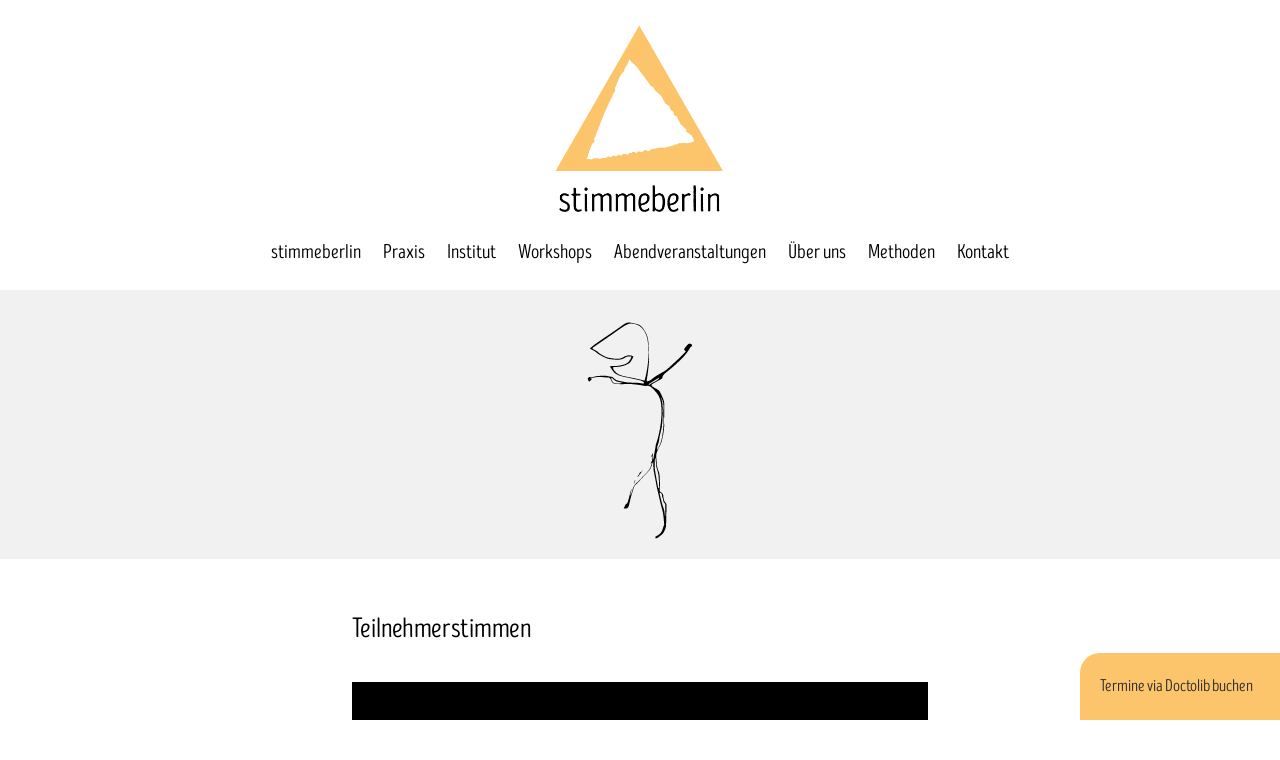

--- FILE ---
content_type: text/css
request_url: https://www.stimmeberlin.com/wp-content/cache/wpfc-minified/6o1b46so/6lhfi.css
body_size: 585
content:
@media only screen and (max-width:1275px){.custommenu .et_pb_menu__menu{display:none}.custommenu .et_mobile_nav_menu{display:block}}.custom_section{max-height:0!important;overflow:hidden;transition:.7s}.custom_section.et_pb_sticky--top{max-height:1000px!important;overflow:visible}.et-menu .menu-item-has-children>a:first-child:after{content:''!important}.et-menu .menu-item-has-children>a:first-child{padding-right:0px}.et_pb_scroll_top.et-pb-icon{background:#d1d1d1;border-radius:0px}::-moz-selection{background-color:#fcc46b;color:#fff}::selection{background-color:#fcc46b;color:#fff}.et_pb_contact p input[type="checkbox"]+label,.et_pb_contact p input[type="radio"]+label{font-size:12px!important;font-style:italic}#top-menu .menu-item-has-children>a:first-child:after{content:”}#top-menu .menu-item-has-children{padding-right:0px}ul#mobile_menu{background:white!important}.mobile_menu_bar:before{font-size:48px}ul.et_mobile_menu li.menu-item-has-children .mobile-toggle::after{color:#e30613!important}ul.et_mobile_menu li.menu-item-has-children .mobile-toggle,ul.et_mobile_menu li.page_item_has_children .mobile-toggle,.et-db #et-boc .et-l ul.et_mobile_menu li.menu-item-has-children .mobile-toggle,.et-db #et-boc .et-l ul.et_mobile_menu li.page_item_has_children .mobile-toggle{width:44px;height:100%;padding:0px!important;max-height:44px;position:absolute;right:0px;top:0px;z-index:999;background-color:transparent;border-bottom:0;text-align:center}ul.et_mobile_menu>li.menu-item-has-children,ul.et_mobile_menu>li.page_item_has_children,ul.et_mobile_menu>li.menu-item-has-children .sub-menu li.menu-item-has-children,.et-db #et-boc .et-l ul.et_mobile_menu>li.menu-item-has-children,.et-db #et-boc .et-l ul.et_mobile_menu>li.page_item_has_children,.et-db #et-boc .et-l ul.et_mobile_menu>li.menu-item-has-children .sub-menu li.menu-item-has-children{position:relative}.et_mobile_menu .menu-item-has-children>a,.et-db #et-boc .et-l .et_mobile_menu .menu-item-has-children>a{background-color:transparent}ul.et_mobile_menu .menu-item-has-children .sub-menu,#main-header ul.et_mobile_menu .menu-item-has-children .sub-menu,.et-db #et-boc .et-l ul.et_mobile_menu .menu-item-has-children .sub-menu,.et-db #main-header ul.et_mobile_menu .menu-item-has-children .sub-menu{display:none!important;visibility:hidden!important}ul.et_mobile_menu .menu-item-has-children .sub-menu.visible,#main-header ul.et_mobile_menu .menu-item-has-children .sub-menu.visible,.et-db #et-boc .et-l ul.et_mobile_menu .menu-item-has-children .sub-menu.visible,.et-db #main-header ul.et_mobile_menu .menu-item-has-children .sub-menu.visible{display:block!important;visibility:visible!important}ul.et_mobile_menu li.menu-item-has-children .mobile-toggle::after,.et-db #et-boc .et-l ul.et_mobile_menu li.menu-item-has-children .mobile-toggle::after{top:10px;position:relative;font-family:"ETModules"}body.single-product:not(.et-tb-has-template) ul.et_mobile_menu li.menu-item-has-children .mobile-toggle::after,body.tax-product_cat ul.et_mobile_menu li.menu-item-has-children .mobile-toggle::after,body.tax-project_category ul.et_mobile_menu li.menu-item-has-children .mobile-toggle::after,body.single-product.et-db:not(.et-tb-has-template) #et-boc .et-l ul.et_mobile_menu li.menu-item-has-children .mobile-toggle::after,body.tax-product_cat.et-db #et-boc .et-l ul.et_mobile_menu li.menu-item-has-children .mobile-toggle::after,body.tax-project_category.et-db #et-boc .et-l ul.et_mobile_menu li.menu-item-has-children .mobile-toggle::after{content:"+"}ul.et_mobile_menu li.menu-item-has-children .mobile-toggle::after,.et-db #et-boc .et-l ul.et_mobile_menu li.menu-item-has-children .mobile-toggle::after{content:"\35";color:black!important;font-size:30px!important}ul.et_mobile_menu li.menu-item-has-children.dt-open>.mobile-toggle::after,.et-db #et-boc .et-l ul.et_mobile_menu li.menu-item-has-children.dt-open>.mobile-toggle::after,body.single-product:not(.et-tb-has-template) ul.et_mobile_menu li.menu-item-has-children.dt-open>.mobile-toggle::after,body.single-product.et-db:not(.et-tb-has-template) #et-boc .et-l ul.et_mobile_menu li.menu-item-has-children.dt-open>.mobile-toggle::after,body.tax-product_cat ul.et_mobile_menu li.menu-item-has-children.dt-open>.mobile-toggle::after,body.tax-product_cat.et-db #et-boc .et-l ul.et_mobile_menu li.menu-item-has-children.dt-open>.mobile-toggle::after,body.tax-project_category ul.et_mobile_menu li.menu-item-has-children.dt-open>.mobile-toggle::after,body.tax-project_category.et-db #et-boc .et-l ul.et_mobile_menu li.menu-item-has-children.dt-open>.mobile-toggle::after{content:"\33"}.et_pb_menu_0.et_pb_menu .et_mobile_menu,.et_pb_menu_1.et_pb_menu .et_mobile_menu{margin-top:50px!important;border-top:0px}.et_mobile_menu li a{font-weight:400!important}.et_mobile_menu{min-width:100vw;margin-left:-10vw}.et_pb_menu_0.et_pb_menu,.et_pb_menu_1.et_pb_menu{background-color:transparent!important}.et_pb_contact_form_0 .et_contact_bottom_container{float:left;margin-left:0px}.et_pb_contact_form_0 .et_pb_contact_field_checkbox label a{color:#cb4f32}@font-face{font-family:"base2";font-display:swap;src:url(https://www.stimmeberlin.com/wp-content/uploads/et-fonts/IntroHeadR-Base.otf) format("opentype")}@font-face{font-family:"base2";font-display:swap;src:url(https://www.stimmeberlin.com/wp-content/uploads/et-fonts/IntroHeadR-Base.otf) format("opentype")}@font-face{font-family:"opensans";font-display:swap;src:url(https://www.stimmeberlin.com/wp-content/uploads/et-fonts/open-sans-v34-latin-regular.ttf) format("truetype")}.et_pb_row_0_tb_footer{background-color:#fcc46b;border-radius:20px 0 0 0;overflow:hidden;position:fixed!important;bottom:0px;top:auto;right:0px;left:auto;transition:transform 300ms ease 0ms}.et_pb_row_0_tb_footer.et_pb_row{padding-top:20px!important;padding-right:20px!important;padding-bottom:20px!important;padding-left:20px!important;padding-top:20px;padding-right:20px;padding-bottom:20px;padding-left:20px}.et_pb_row_0_tb_footer,body #page-container .et-db #et-boc .et-l .et_pb_row_0_tb_footer.et_pb_row,body.et_pb_pagebuilder_layout.single #page-container #et-boc .et-l .et_pb_row_0_tb_footer.et_pb_row,body.et_pb_pagebuilder_layout.single.et_full_width_page #page-container #et-boc .et-l .et_pb_row_0_tb_footer.et_pb_row{max-width:200px}body.logged-in.admin-bar .et_pb_row_0_tb_footer{top:auto}.et_pb_row_0_tb_footer:hover{transform:scaleX(1.03) scaleY(1.03)!important}.et_pb_text_0_tb_footer.et_pb_text{color:#303030!important}.et_pb_text_0_tb_footer{font-family:'base2',Helvetica,Arial,Lucida,sans-serif;font-size:17px}@font-face{font-family:"base2";font-display:swap;src:url(https://www.stimmeberlin.com/wp-content/uploads/et-fonts/IntroHeadR-Base.otf) format("opentype")}@font-face{font-family:"opensans";font-display:swap;src:url(https://www.stimmeberlin.com/wp-content/uploads/et-fonts/open-sans-v34-latin-regular.ttf) format("truetype")}.et_pb_section_6.et_pb_section{padding-top:2%}.et_pb_text_0 h1{font-family:'base2',Helvetica,Arial,Lucida,sans-serif;color:#000000!important;line-height:1.4em}.et_pb_text_0{margin-bottom:0px!important}.et_pb_row_3.et_pb_row{padding-top:0px!important;padding-bottom:0px!important;padding-top:0px;padding-bottom:0px}.et_pb_video_0{padding-bottom:71px}.et_pb_video_0 .et_pb_video_overlay .et_pb_video_play{color:#FFFFFF}.et_pb_video_0 .et_pb_video_overlay_hover:hover{background-color:rgba(0,0,0,.6)}.et_pb_row_4.et_pb_row{padding-top:0px!important;padding-top:0px}.et_pb_text_1{line-height:1.8em;font-family:'opensans',Helvetica,Arial,Lucida,sans-serif;line-height:1.8em}.et_pb_text_1.et_pb_text a,.et_pb_text_2.et_pb_text a,.et_pb_text_3.et_pb_text a:hover,.et_pb_text_4.et_pb_text a,.et_pb_text_5.et_pb_text a:hover,.et_pb_text_6.et_pb_text a,.et_pb_text_7.et_pb_text a:hover{color:#CB4F32!important}.et_pb_text_1 a,.et_pb_text_2 a,.et_pb_text_4 a,.et_pb_text_6 a{font-family:'opensans',Helvetica,Arial,Lucida,sans-serif}.et_pb_text_1 h1,.et_pb_text_2 h1,.et_pb_text_3 h1,.et_pb_text_4 h1,.et_pb_text_5 h1,.et_pb_text_6 h1,.et_pb_text_7 h1{font-family:'base2',Helvetica,Arial,Lucida,sans-serif;color:#000000!important}.et_pb_section_7,.et_pb_section_8{border-top-width:1px;border-top-color:#CB4F32}.et_pb_section_7.et_pb_section,.et_pb_section_8.et_pb_section{padding-top:2%;margin-top:6%}.et_pb_image_0{text-align:left;margin-left:0}.et_pb_text_2,.et_pb_text_4,.et_pb_text_6{line-height:1.8em;font-family:'opensans',Helvetica,Arial,Lucida,sans-serif;font-size:15px;line-height:1.8em;padding-bottom:0px!important;margin-bottom:-3%!important}.et_pb_text_2 h2,.et_pb_text_4 h2,.et_pb_text_6 h2{font-family:'opensans',Helvetica,Arial,Lucida,sans-serif;font-weight:700;font-size:12px}.et_pb_text_2 h3,.et_pb_text_4 h3,.et_pb_text_6 h3{font-family:'opensans',Helvetica,Arial,Lucida,sans-serif;font-weight:700;font-size:12px;color:#000000!important}.et_pb_text_3,.et_pb_text_5,.et_pb_text_7{line-height:1.4em;font-family:'opensans',Helvetica,Arial,Lucida,sans-serif;font-size:12px;line-height:1.4em}.et_pb_text_3.et_pb_text a,.et_pb_text_5.et_pb_text a,.et_pb_text_7.et_pb_text a{color:#666666!important;transition:color 300ms ease 0ms}.et_pb_text_3 a,.et_pb_text_5 a,.et_pb_text_7 a{font-family:'opensans',Helvetica,Arial,Lucida,sans-serif;font-size:12px;line-height:1.4em}@media only screen and (min-width:981px){.et_pb_row_2,body #page-container .et-db #et-boc .et-l .et_pb_row_2.et_pb_row,body.et_pb_pagebuilder_layout.single #page-container #et-boc .et-l .et_pb_row_2.et_pb_row,body.et_pb_pagebuilder_layout.single.et_full_width_page #page-container #et-boc .et-l .et_pb_row_2.et_pb_row,.et_pb_row_3,body #page-container .et-db #et-boc .et-l .et_pb_row_3.et_pb_row,body.et_pb_pagebuilder_layout.single #page-container #et-boc .et-l .et_pb_row_3.et_pb_row,body.et_pb_pagebuilder_layout.single.et_full_width_page #page-container #et-boc .et-l .et_pb_row_3.et_pb_row,.et_pb_row_4,body #page-container .et-db #et-boc .et-l .et_pb_row_4.et_pb_row,body.et_pb_pagebuilder_layout.single #page-container #et-boc .et-l .et_pb_row_4.et_pb_row,body.et_pb_pagebuilder_layout.single.et_full_width_page #page-container #et-boc .et-l .et_pb_row_4.et_pb_row,.et_pb_row_5,body #page-container .et-db #et-boc .et-l .et_pb_row_5.et_pb_row,body.et_pb_pagebuilder_layout.single #page-container #et-boc .et-l .et_pb_row_5.et_pb_row,body.et_pb_pagebuilder_layout.single.et_full_width_page #page-container #et-boc .et-l .et_pb_row_5.et_pb_row{width:45%}.et_pb_image_0{width:60%}}@media only screen and (max-width:980px){.et_pb_row_2,body #page-container .et-db #et-boc .et-l .et_pb_row_2.et_pb_row,body.et_pb_pagebuilder_layout.single #page-container #et-boc .et-l .et_pb_row_2.et_pb_row,body.et_pb_pagebuilder_layout.single.et_full_width_page #page-container #et-boc .et-l .et_pb_row_2.et_pb_row,.et_pb_row_3,body #page-container .et-db #et-boc .et-l .et_pb_row_3.et_pb_row,body.et_pb_pagebuilder_layout.single #page-container #et-boc .et-l .et_pb_row_3.et_pb_row,body.et_pb_pagebuilder_layout.single.et_full_width_page #page-container #et-boc .et-l .et_pb_row_3.et_pb_row,.et_pb_row_4,body #page-container .et-db #et-boc .et-l .et_pb_row_4.et_pb_row,body.et_pb_pagebuilder_layout.single #page-container #et-boc .et-l .et_pb_row_4.et_pb_row,body.et_pb_pagebuilder_layout.single.et_full_width_page #page-container #et-boc .et-l .et_pb_row_4.et_pb_row,.et_pb_row_5,body #page-container .et-db #et-boc .et-l .et_pb_row_5.et_pb_row,body.et_pb_pagebuilder_layout.single #page-container #et-boc .et-l .et_pb_row_5.et_pb_row,body.et_pb_pagebuilder_layout.single.et_full_width_page #page-container #et-boc .et-l .et_pb_row_5.et_pb_row{width:80%}.et_pb_text_0{margin-bottom:5px!important}.et_pb_section_7,.et_pb_section_8{border-top-width:1px;border-top-color:#CB4F32}.et_pb_image_0{width:30%}.et_pb_image_0 .et_pb_image_wrap img{width:auto}}@media only screen and (max-width:767px){.et_pb_text_0{margin-bottom:5px!important}.et_pb_section_7,.et_pb_section_8{border-top-width:1px;border-top-color:#CB4F32}.et_pb_image_0{width:35%}.et_pb_image_0 .et_pb_image_wrap img{width:auto}}

--- FILE ---
content_type: image/svg+xml
request_url: https://www.stimmeberlin.com/wp-content/uploads/2023/10/Element-8stimmeberlin-illustration.svg
body_size: 1808
content:
<?xml version="1.0" encoding="UTF-8"?><svg id="Ebene_2" xmlns="http://www.w3.org/2000/svg" viewBox="0 0 700 403"><defs><style>.cls-1,.cls-2{stroke-width:0px;}.cls-2{fill:#f1f1f1;}</style></defs><g id="Ebene_1-2"><rect class="cls-2" width="700" height="403"/><path class="cls-1" d="m371.51,365.79c.19-.97.38-1.87.54-2.69,6.13-2.29,9.86-6.45,11.07-12.87.26-1.39,1-2.69,1.48-4.04.14-.4.27-.85.24-1.26-.5-5.39-.75-10.83-1.64-16.15-.76-4.53-2.31-8.91-3.41-13.39-1.14-4.65-2.16-9.34-3.24-14.01-.98-4.21-2.09-8.39-2.95-12.63-1.21-6.02-2.01-12.14-3.41-18.12-1.45-6.19-2.02-12.39-1.61-18.72-.19-.06-.37-.11-.56-.17-.47,1.14-1.09,2.24-1.37,3.42-1.08,4.54-3.02,8.45-6.51,11.75-4.2,3.97-7.94,8.42-11.92,12.62-2.43,2.56-4.96,5.04-7.42,7.58-.38.4-.78.87-.95,1.38-1.64,5.11-3.36,10.2-4.8,15.37-1.08,3.86-1.66,7.85-2.71,11.72-.5,1.83-1.16,4.08-2.52,5.08-1.35.99-3.68.64-5.71.58,1.66-2.49,1.66-5.7,4.61-7.34,1.04-.58,1.56-2.42,1.95-3.79,1.58-5.56,3.02-11.15,4.51-16.73.13-.47.29-.93.83-1.3-.62,3.07-1.24,6.14-1.86,9.21.23.06.47.11.7.17.84-2.76,1.78-5.49,2.5-8.28.88-3.45,2.41-6.5,4.95-9.01,3.93-3.9,8.16-7.55,11.72-11.76,3.51-4.15,8.27-7.35,10.25-12.71.75-2.03,1.21-4.17,1.91-6.64-.86.31-1.28.46-2.11.77,3.69-3.38,3.13-7.49,3.1-11.95-.82,1.08-1.4,1.84-1.98,2.61-.12-.11-.24-.23-.36-.34,1.16-2.01,2.32-4.01,3.4-5.88v8.89c.08.03.16.06.24.09.15-.55.33-1.1.43-1.66.99-5.46,1.98-10.92,2.95-16.38.23-1.29.28-2.64.64-3.89.65-2.24,1.59-4.39,2.22-6.64,3.25-11.52,5.27-23.3,5.98-35.22.39-6.61.22-13.36-.64-19.92-1.1-8.41-5.62-15.24-11.84-21-2.32-2.15-4.38-4.51-7.79-4.8-.14-.01-.3-.16-.41-.13-4.44,1.14-8.61-.75-12.91-1.17-4.4-.43-8.78-1.24-13.2-1.44-4.1-.19-8.23.37-12.35.3-4.21-.07-8.54,0-12.54-1.03-1.71-.45-3-3.44-3.97-5.52-.97-2.08-2.2-3.32-4.5-3.41-1.23-.05-2.47-.08-3.7-.18-2.59-.2-5.18-.48-7.78-.65-1.16-.08-2.35-.09-3.51.05-3.63.45-7.25.99-10.87,1.49,0,.2.02.4.03.6.73.18,1.45.36,1.99.49-.97,1.2-1.87,2.45-2.93,3.54-.39.4-1.59.71-1.68.58-.77-1.16-1.73-2.39-1.87-3.68-.09-.84,1.07-1.84,1.73-2.73.15-.2.57-.39.78-.32,3.98,1.32,7.58-.97,11.39-1.28,6.24-.51,12.43-1.33,18.58.59.82.26,1.8,0,2.61.27,1.28.43,2.87.8,3.65,1.75,2.08,2.55,4.68,3.87,7.81,4.45,4.43.82,8.83,2.02,13.29,2.46,4.99.49,10.05.22,15.07.49,2.53.14,5.03.79,7.56,1.12.58.08,1.2-.18,1.8-.29-.12-.66,0-1.67-.39-1.92-1.48-.97-3.03-2.06-4.71-2.46-6.59-1.57-13.25-2.88-19.87-4.32-3.83-.84-7.76-1.41-11.42-2.74-2.97-1.08-6.01-2.67-8.25-4.84-2.5-2.42-4.13-5.73-6.55-9.26,2.1-.18,3.5-.41,4.9-.39,6.05.12,11.92-.6,17.67-2.66,5.42-1.94,8.07-6.04,10-11.27-3.04-.8-5.77-.76-8.41.65-1.99,1.06-3.88,2.51-6,3.07-2.57.67-5.35.91-8.01.76-6.01-.32-12.17-.42-17.68-3.25-4.83-2.49-9.84-4.76-13.85-8.64-1-.97-2.5-1.43-3.78-2.13-1.43-.78-2.87-1.57-4.85-2.66,2.73-2.28,4.85-4.27,7.19-5.95,5.17-3.71,10.43-7.29,15.68-10.88,3.91-2.67,7.91-5.23,11.81-7.92,5.84-4.03,11.63-8.12,17.42-12.22,2.74-1.94,5.73-2.43,8.97-1.74,3.55.76,7.18,1.25,10.65,2.3,5.93,1.79,8.73,6.9,11.72,11.76,3.16,5.14,4.14,10.9,4.58,16.72.46,6.18.46,12.39.67,18.58.08,2.41.44,4.83.25,7.22-.45,5.85-1.07,11.69-1.76,17.51-.46,3.9-1.23,7.76-1.73,11.65-.26,1.99.24,2.08,2.22,1.64,4.57-1.01,7.18-4.92,10.97-7.06,2.98-1.69,5.83-3.63,8.86-5.21,4.55-2.37,8.59-5.38,12.33-8.87,4.8-4.48,9.71-8.84,14.47-13.35,3.02-2.85,5.88-5.88,8.77-8.85.43-.44.67-1.05,1.02-1.62-2.86-1.17-3.2-2.62-1.29-4.93,1.16-1.41,2.38-2.77,3.56-4.17,1.95-2.32,3.67-2.62,6.19-.91.52.35,1.18,1.18,1.08,1.63-.17.72-.8,1.61-1.45,1.86-1.07.41-1.37,1.1-1.9,2.02-1.7,2.95-3.59,5.83-5.72,8.48-2.54,3.16-5.27,6.2-8.18,9.02-4.23,4.1-8.63,8.01-13.07,11.88-3.23,2.82-6.69,5.37-9.96,8.15-1.31,1.12-2.59,2.4-3.5,3.84-.73,1.15-.89,2.66-1.4,4.35-4.22,2.32-8.87,4.84-13.48,7.43-.86.49-1.83,1.1-2.27,1.92-.24.44.31,1.74.87,2.12,2.41,1.64,4.83,3.37,7.48,4.52,3.69,1.6,4.78,4.97,6.24,8.09,1.47,3.15,3.08,6.34,3.9,9.68.74,3,.67,6.25.65,9.39-.03,6.08-.31,12.17-.41,18.25-.08,4.71.37,9.47-.14,14.13-.63,5.83-1.64,11.69-3.17,17.35-1.12,4.17-3.14,8.14-5.12,12.01-2.17,4.27-3.99,8.86-3.3,13.41.98,6.48.23,13.24,3.19,19.49,2.02,4.27,1.97,9.1,2.01,13.8.01,1.36.36,2.71.37,4.07.01,2.16-.13,4.32-.21,6.48-.07,1.82-.29,3.64-.15,5.45.05.72.74,1.59,1.38,2.04,2.12,1.48,3.92,2.84,3.92,5.95,0,2.52.87,5.08,1.6,7.55.3,1.02,1.28,1.82,1.9,2.76.46.69,1.18,1.43,1.19,2.15.06,5.06.02,10.12-.08,15.19-.12,6.03-.16,12.07-.58,18.08-.14,2.03-1.4,3.97-2.02,5.99-1.36,4.4-4.95,6.79-8.3,9.43-1.67,1.32-3.19,2.8-5.73,2.06Zm-16.06-235.76c.88-3.59,1.99-7.3,2.66-11.1,1.13-6.33,2.34-12.68,2.83-19.08.48-6.26.29-12.59.04-18.88-.38-9.55-1.3-18.92-7.4-27.06-2.96-3.95-6.32-6.83-11.02-8.06-3.97-1.04-8.22-1.93-12.01-.38-4.18,1.71-7.99,4.42-11.81,6.91-3.78,2.46-7.35,5.24-11.07,7.81-9.67,6.67-19.38,13.3-29.05,19.97-.58.4-1.46,1.39-1.33,1.63.38.7,1.14,1.27,1.87,1.68,1.63.92,3.43,1.57,4.99,2.59,1.32.86,2.28,2.26,3.59,3.13,2.11,1.4,4.34,2.62,6.58,3.81,1.66.88,3.35,1.91,5.14,2.29,4.19.91,8.43,1.76,12.69,2.08,4.23.32,8.36-.29,12.16-2.81,1.98-1.31,4.59-2.01,6.99-2.28,2.61-.29,5.34.1,7.47,1.9-1.31,2.43-2.45,4.78-3.83,6.98-.74,1.19-1.69,2.45-2.86,3.12-6.3,3.62-13.13,5.31-20.4,5.3-3.92,0-4.34.77-2.47,4.27.24.45.59.83.88,1.25,3.24,4.64,8.19,6.64,13.29,8,5.27,1.4,10.73,2.04,16.08,3.17,5.25,1.12,10.45,2.44,15.98,3.74Zm23.71,23.46c2.54,5.62,3.56,11.46,3.42,17.57-.12,5.44.04,10.89-.1,16.33-.07,2.75-.49,5.5-.78,8.24-.2,1.86-.3,3.76-.7,5.58-.9,4.11-2.06,8.16-2.93,12.27-.73,3.45-.59,7.23-1.96,10.37-1.47,3.37-2.19,6.55-1.62,10.26.27-.4.51-.67.66-.99,2.69-6.13,5.66-12.19,6.65-18.88.89-5.99,1.69-12.02,2.02-18.05.28-5.03-.27-10.1-.3-15.15-.03-4.68.31-9.36.18-14.04-.14-4.91-1.84-9.41-4.53-13.52Zm-2.93,137.52c.25-.03.5-.07.75-.1,0-3.42.1-6.85-.02-10.26-.22-6.37-.74-12.68-3.15-18.71-.64-1.59-.71-3.43-.88-5.17-.41-4-.72-8.02-1.08-12.02-.77,2.39-1.28,4.79-1.3,7.19-.02,3.99-.08,8.03.51,11.95,1.24,8.21,2.88,16.36,4.38,24.53.16.89.52,1.74.79,2.6Zm9.91,41.69c.1-.02.2-.04.3-.06,0-5.78,0-11.55-.02-17.33,0-.41-.16-.99-.45-1.2-2.41-1.69-2.44-4.29-2.88-6.82-.31-1.77-1.62-3.51-1.5-5.19.21-2.88-1.52-3.73-3.53-4.98,0,.87-.11,1.48.02,2.03.79,3.4,1.62,6.78,2.46,10.17.7,2.81,1.2,5.7,2.21,8.4,1.49,4,3.06,7.91,2.82,12.3-.05.88.37,1.78.57,2.67Zm-80.33-207.32c-.15.2-.3.4-.45.6.38,1.33.52,2.78,1.18,3.95.79,1.38,1.81,3.23,3.1,3.59,3.85,1.08,7.88,1.08,12.49-.03-1.79-.58-3-1.2-4.26-1.32-3.18-.32-6.01-1.3-8.38-3.52-1.19-1.12-2.45-2.18-3.68-3.26Zm71.8-.3c-.73.51-1.1.8-1.49,1.04-2.12,1.34-4.25,2.68-6.38,4.01-2.6,1.63-5.21,3.24-7.78,4.91-.22.14-.17.71-.24,1.09.42-.05.91.02,1.24-.18,1.27-.77,2.44-1.7,3.74-2.42,1.78-.98,3.78-1.62,5.42-2.78,2.01-1.43,4.66-2.31,5.5-5.68Z"/><path class="cls-1" d="m353.46,263.26c-2.81,3.87-5.61,7.74-8.31,11.47.1-.9.23-2.01.36-3.12.11.1.23.2.34.3.54-.59,1.39-1.11,1.56-1.8.38-1.53.51-2.74,2.48-3.39,1.4-.46,2.34-2.34,3.49-3.59.03.04.06.09.09.13Z"/><path class="cls-1" d="m338.98,285.11c.69-2.11,1.38-4.21,2.1-6.39q1.29,1.08-2.1,6.39Z"/></g></svg>

--- FILE ---
content_type: image/svg+xml
request_url: https://www.stimmeberlin.com/wp-content/uploads/2023/10/Element-7stimmeberlin-illustration.svg
body_size: 1816
content:
<?xml version="1.0" encoding="UTF-8"?><svg id="Ebene_2" xmlns="http://www.w3.org/2000/svg" viewBox="0 0 1920 403"><defs><style>.cls-1,.cls-2{stroke-width:0px;}.cls-2{fill:#f1f1f1;}</style></defs><g id="Ebene_1-2"><rect class="cls-2" width="1920" height="403"/><path class="cls-1" d="m982.92,371.37c.19-.97.38-1.87.54-2.69,6.13-2.29,9.86-6.45,11.07-12.87.26-1.39,1-2.69,1.48-4.04.14-.4.27-.85.24-1.26-.5-5.39-.75-10.83-1.64-16.15-.76-4.53-2.31-8.91-3.41-13.39-1.14-4.65-2.16-9.34-3.24-14.01-.98-4.21-2.09-8.39-2.95-12.63-1.21-6.02-2.01-12.14-3.41-18.12-1.45-6.19-2.02-12.39-1.61-18.72-.19-.06-.37-.11-.56-.17-.47,1.14-1.09,2.24-1.37,3.42-1.08,4.54-3.02,8.45-6.51,11.75-4.2,3.97-7.94,8.42-11.92,12.62-2.43,2.56-4.96,5.04-7.42,7.58-.38.4-.78.87-.95,1.38-1.64,5.11-3.36,10.2-4.8,15.37-1.08,3.86-1.66,7.85-2.71,11.72-.5,1.83-1.16,4.08-2.52,5.08-1.35.99-3.68.64-5.71.58,1.66-2.49,1.66-5.7,4.61-7.34,1.04-.58,1.56-2.42,1.95-3.79,1.58-5.56,3.02-11.15,4.51-16.73.13-.47.29-.93.83-1.3-.62,3.07-1.24,6.14-1.86,9.21.23.06.47.11.7.17.84-2.76,1.78-5.49,2.5-8.28.88-3.45,2.41-6.5,4.95-9.01,3.93-3.9,8.16-7.55,11.72-11.76,3.51-4.15,8.27-7.35,10.25-12.71.75-2.03,1.21-4.17,1.91-6.64-.86.31-1.28.46-2.11.77,3.69-3.38,3.13-7.49,3.1-11.95-.82,1.08-1.4,1.84-1.98,2.61-.12-.11-.24-.23-.36-.34,1.16-2.01,2.32-4.01,3.4-5.88v8.89c.08.03.16.06.24.09.15-.55.33-1.1.43-1.66.99-5.46,1.98-10.92,2.95-16.38.23-1.29.28-2.64.64-3.89.65-2.24,1.59-4.39,2.22-6.64,3.25-11.52,5.27-23.3,5.98-35.22.39-6.61.22-13.36-.64-19.92-1.1-8.41-5.62-15.24-11.84-21-2.32-2.15-4.38-4.51-7.79-4.8-.14-.01-.3-.16-.41-.13-4.44,1.14-8.61-.75-12.91-1.17-4.4-.43-8.78-1.24-13.2-1.44-4.1-.19-8.23.37-12.35.3-4.21-.07-8.54,0-12.54-1.03-1.71-.45-3-3.44-3.97-5.52-.97-2.08-2.2-3.32-4.5-3.41-1.23-.05-2.47-.08-3.7-.18-2.59-.2-5.18-.48-7.78-.65-1.16-.08-2.35-.09-3.51.05-3.63.45-7.25.99-10.87,1.49,0,.2.02.4.03.6.73.18,1.45.36,1.99.49-.97,1.2-1.87,2.45-2.93,3.54-.39.4-1.59.71-1.68.58-.77-1.16-1.73-2.39-1.87-3.68-.09-.84,1.07-1.84,1.73-2.73.15-.2.57-.39.78-.32,3.98,1.32,7.58-.97,11.39-1.28,6.24-.51,12.43-1.33,18.58.59.82.26,1.8,0,2.61.27,1.28.43,2.87.8,3.65,1.75,2.08,2.55,4.68,3.87,7.81,4.45,4.43.82,8.83,2.02,13.29,2.46,4.99.49,10.05.22,15.07.49,2.53.14,5.03.79,7.56,1.12.58.08,1.2-.18,1.8-.29-.12-.66,0-1.67-.39-1.92-1.48-.97-3.03-2.06-4.71-2.46-6.59-1.57-13.25-2.88-19.87-4.32-3.83-.84-7.76-1.41-11.42-2.74-2.97-1.08-6.01-2.67-8.25-4.84-2.5-2.42-4.13-5.73-6.55-9.26,2.1-.18,3.5-.41,4.9-.39,6.05.12,11.92-.6,17.67-2.66,5.42-1.94,8.07-6.04,10-11.27-3.04-.8-5.77-.76-8.41.65-1.99,1.06-3.88,2.51-6,3.07-2.57.67-5.35.91-8.01.76-6.01-.32-12.17-.42-17.68-3.25-4.83-2.49-9.84-4.76-13.85-8.64-1-.97-2.5-1.43-3.78-2.13-1.43-.78-2.87-1.57-4.85-2.66,2.73-2.28,4.85-4.27,7.19-5.95,5.17-3.71,10.43-7.29,15.68-10.88,3.91-2.67,7.91-5.23,11.81-7.92,5.84-4.03,11.63-8.12,17.42-12.22,2.74-1.94,5.73-2.43,8.97-1.74,3.55.76,7.18,1.25,10.65,2.3,5.93,1.79,8.73,6.9,11.72,11.76,3.16,5.14,4.14,10.9,4.58,16.72.46,6.18.46,12.39.67,18.58.08,2.41.44,4.83.25,7.22-.45,5.85-1.07,11.69-1.76,17.51-.46,3.9-1.23,7.76-1.73,11.65-.26,1.99.24,2.08,2.22,1.64,4.57-1.01,7.18-4.92,10.97-7.06,2.98-1.69,5.83-3.63,8.86-5.21,4.55-2.37,8.59-5.38,12.33-8.87,4.8-4.48,9.71-8.84,14.47-13.35,3.02-2.85,5.88-5.88,8.77-8.85.43-.44.67-1.05,1.02-1.62-2.86-1.17-3.2-2.62-1.29-4.93,1.16-1.41,2.38-2.77,3.56-4.17,1.95-2.32,3.67-2.62,6.19-.91.52.35,1.18,1.18,1.08,1.63-.17.72-.8,1.61-1.45,1.86-1.07.41-1.37,1.1-1.9,2.02-1.7,2.95-3.59,5.83-5.72,8.48-2.54,3.16-5.27,6.2-8.18,9.02-4.23,4.1-8.63,8.01-13.07,11.88-3.23,2.82-6.69,5.37-9.96,8.15-1.31,1.12-2.59,2.4-3.5,3.84-.73,1.15-.89,2.66-1.4,4.35-4.22,2.32-8.87,4.84-13.48,7.43-.86.49-1.83,1.1-2.27,1.92-.24.44.31,1.74.87,2.12,2.41,1.64,4.83,3.37,7.48,4.52,3.69,1.6,4.78,4.97,6.24,8.09,1.47,3.15,3.08,6.34,3.9,9.68.74,3,.67,6.25.65,9.39-.03,6.08-.31,12.17-.41,18.25-.08,4.71.37,9.47-.14,14.13-.63,5.83-1.64,11.69-3.17,17.35-1.12,4.17-3.14,8.14-5.12,12.01-2.17,4.27-3.99,8.86-3.3,13.41.98,6.48.23,13.24,3.19,19.49,2.02,4.27,1.97,9.1,2.01,13.8.01,1.36.36,2.71.37,4.07.01,2.16-.13,4.32-.21,6.48-.07,1.82-.29,3.64-.15,5.45.05.72.74,1.59,1.38,2.04,2.12,1.48,3.92,2.84,3.92,5.95,0,2.52.87,5.08,1.6,7.55.3,1.02,1.28,1.82,1.9,2.76.46.69,1.18,1.43,1.19,2.15.06,5.06.02,10.12-.08,15.19-.12,6.03-.16,12.07-.58,18.08-.14,2.03-1.4,3.97-2.02,5.99-1.36,4.4-4.95,6.79-8.3,9.43-1.67,1.32-3.19,2.8-5.73,2.06Zm-16.06-235.76c.88-3.59,1.99-7.3,2.66-11.1,1.13-6.33,2.34-12.68,2.83-19.08.48-6.26.29-12.59.04-18.88-.38-9.55-1.3-18.92-7.4-27.06-2.96-3.95-6.32-6.83-11.02-8.06-3.97-1.04-8.22-1.93-12.01-.38-4.18,1.71-7.99,4.42-11.81,6.91-3.78,2.46-7.35,5.24-11.07,7.81-9.67,6.67-19.38,13.3-29.05,19.97-.58.4-1.46,1.39-1.33,1.63.38.7,1.14,1.27,1.87,1.68,1.63.92,3.43,1.57,4.99,2.59,1.32.86,2.28,2.26,3.59,3.13,2.11,1.4,4.34,2.62,6.58,3.81,1.66.88,3.35,1.91,5.14,2.29,4.19.91,8.43,1.76,12.69,2.08,4.23.32,8.36-.29,12.16-2.81,1.98-1.31,4.59-2.01,6.99-2.28,2.61-.29,5.34.1,7.47,1.9-1.31,2.43-2.45,4.78-3.83,6.98-.74,1.19-1.69,2.45-2.86,3.12-6.3,3.62-13.13,5.31-20.4,5.3-3.92,0-4.34.77-2.47,4.27.24.45.59.83.88,1.25,3.24,4.64,8.19,6.64,13.29,8,5.27,1.4,10.73,2.04,16.08,3.17,5.25,1.12,10.45,2.44,15.98,3.74Zm23.71,23.46c2.54,5.62,3.56,11.46,3.42,17.57-.12,5.44.04,10.89-.1,16.33-.07,2.75-.49,5.5-.78,8.24-.2,1.86-.3,3.76-.7,5.58-.9,4.11-2.06,8.16-2.93,12.27-.73,3.45-.59,7.23-1.96,10.37-1.47,3.37-2.19,6.55-1.62,10.26.27-.4.51-.67.66-.99,2.69-6.13,5.66-12.19,6.65-18.88.89-5.99,1.69-12.02,2.02-18.05.28-5.03-.27-10.1-.3-15.15-.03-4.68.31-9.36.18-14.04-.14-4.91-1.84-9.41-4.53-13.52Zm-2.93,137.52c.25-.03.5-.07.75-.1,0-3.42.1-6.85-.02-10.26-.22-6.37-.74-12.68-3.15-18.71-.64-1.59-.71-3.43-.88-5.17-.41-4-.72-8.02-1.08-12.02-.77,2.39-1.28,4.79-1.3,7.19-.02,3.99-.08,8.03.51,11.95,1.24,8.21,2.88,16.36,4.38,24.53.16.89.52,1.74.79,2.6Zm9.91,41.69c.1-.02.2-.04.3-.06,0-5.78,0-11.55-.02-17.33,0-.41-.16-.99-.45-1.2-2.41-1.69-2.44-4.29-2.88-6.82-.31-1.77-1.62-3.51-1.5-5.19.21-2.88-1.52-3.73-3.53-4.98,0,.87-.11,1.48.02,2.03.79,3.4,1.62,6.78,2.46,10.17.7,2.81,1.2,5.7,2.21,8.4,1.49,4,3.06,7.91,2.82,12.3-.05.88.37,1.78.57,2.67Zm-80.33-207.32c-.15.2-.3.4-.45.6.38,1.33.52,2.78,1.18,3.95.79,1.38,1.81,3.23,3.1,3.59,3.85,1.08,7.88,1.08,12.49-.03-1.79-.58-3-1.2-4.26-1.32-3.18-.32-6.01-1.3-8.38-3.52-1.19-1.12-2.45-2.18-3.68-3.26Zm71.8-.3c-.73.51-1.1.8-1.49,1.04-2.12,1.34-4.25,2.68-6.38,4.01-2.6,1.63-5.21,3.24-7.78,4.91-.22.14-.17.71-.24,1.09.42-.05.91.02,1.24-.18,1.27-.77,2.44-1.7,3.74-2.42,1.78-.98,3.78-1.62,5.42-2.78,2.01-1.43,4.66-2.31,5.5-5.68Z"/><path class="cls-1" d="m964.87,268.83c-2.81,3.87-5.61,7.74-8.31,11.47.1-.9.23-2.01.36-3.12.11.1.23.2.34.3.54-.59,1.39-1.11,1.56-1.8.38-1.53.51-2.74,2.48-3.39,1.4-.46,2.34-2.34,3.49-3.59.03.04.06.09.09.13Z"/><path class="cls-1" d="m950.39,290.69c.69-2.11,1.38-4.21,2.1-6.39q1.29,1.08-2.1,6.39Z"/></g></svg>